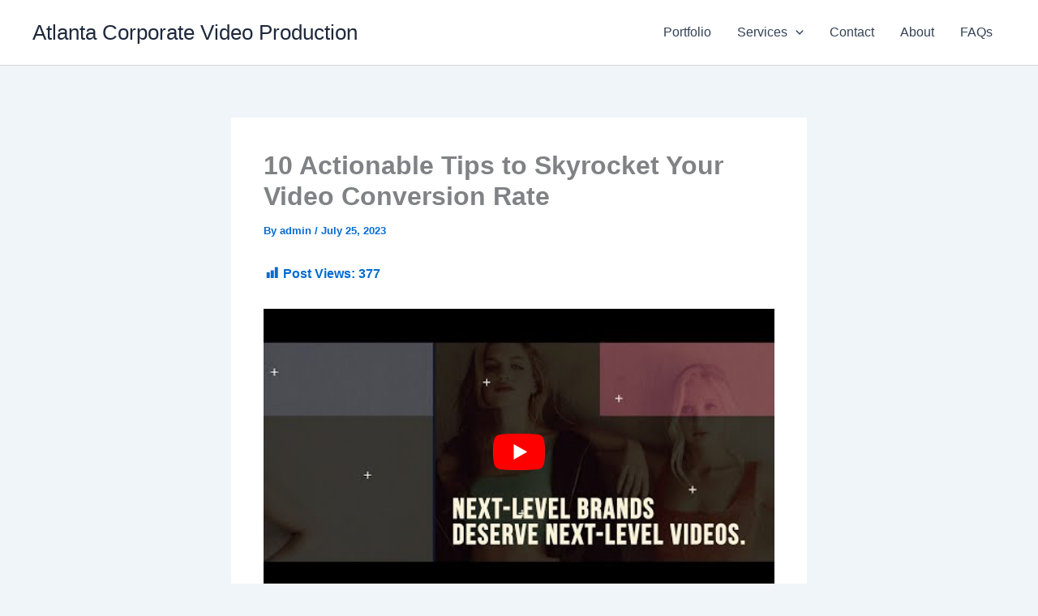

--- FILE ---
content_type: text/xml
request_url: https://radar.snitcher.com/tracker/event
body_size: 333
content:
<?xml version="1.0"?><SendMessageResponse xmlns="http://queue.amazonaws.com/doc/2012-11-05/"><SendMessageResult><MessageId>bf365fc1-5a92-4f5b-932f-99b83d06effd</MessageId><MD5OfMessageBody>94a441c7ffd08b189a9c62fa85e31ef5</MD5OfMessageBody><MD5OfMessageAttributes>12d3e8475e410cc8c5776a874f3db109</MD5OfMessageAttributes></SendMessageResult><ResponseMetadata><RequestId>48fb18b9-c96d-5f56-8123-79437169b308</RequestId></ResponseMetadata></SendMessageResponse>